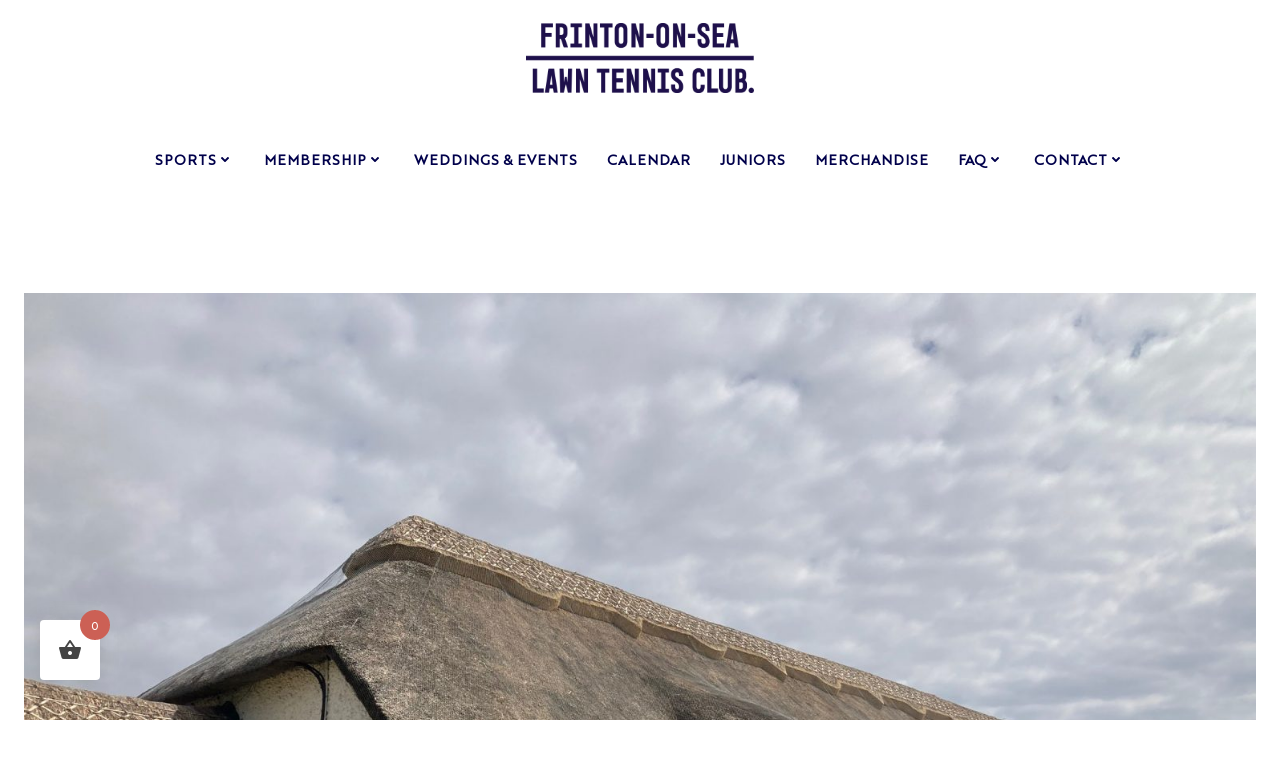

--- FILE ---
content_type: text/css
request_url: https://fosltc.com/wp-content/uploads/useanyfont/uaf.css?ver=1764333883
body_size: 991
content:
				@font-face {
					font-family: 'brother-1816-reg';
					src: url('/wp-content/uploads/useanyfont/9050Brother-1816-reg.woff2') format('woff2'),
						url('/wp-content/uploads/useanyfont/9050Brother-1816-reg.woff') format('woff');
					  font-display: auto;
				}

				.brother-1816-reg{font-family: 'brother-1816-reg' !important;}

						@font-face {
					font-family: 'brother-1816-bold';
					src: url('/wp-content/uploads/useanyfont/8334Brother-1816-Bold.woff2') format('woff2'),
						url('/wp-content/uploads/useanyfont/8334Brother-1816-Bold.woff') format('woff');
					  font-display: auto;
				}

				.brother-1816-bold{font-family: 'brother-1816-bold' !important;}

						h1, h2, h3, h4, h5, h6, .entry-title, body.single-post .entry-title, body.page .entry-title, body.category .entry-title, .widget-title, .site-title, .site-description, body, p, blockquote, li, a, strong, b, em, .menu-main-menu-container li a, .menu-main-menu-container li span, #menu-main-menu li a, #menu-main-menu li span{
					font-family: 'brother-1816-reg' !important;
				}
		